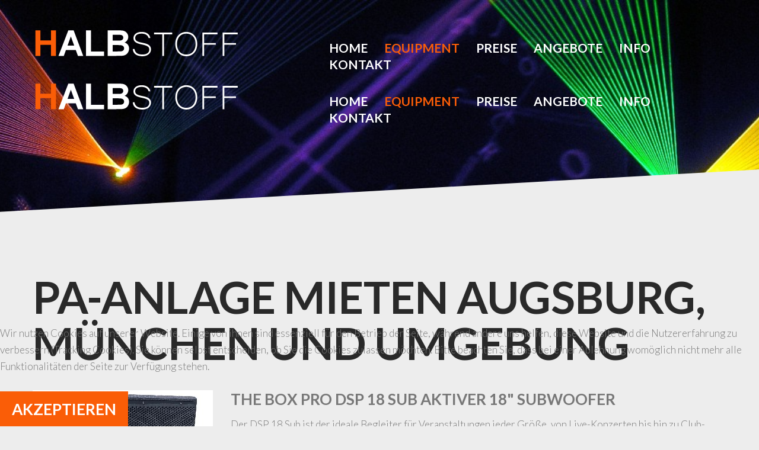

--- FILE ---
content_type: text/html; charset=utf-8
request_url: https://halbstoff.de/equipment/pa-anlagen
body_size: 7867
content:
<!DOCTYPE html>
<html xmlns="http://www.w3.org/1999/xhtml" xml:lang="de-de" lang="de-de">
    <head>
                <base href="https://halbstoff.de/equipment/pa-anlagen" />
	<meta http-equiv="content-type" content="text/html; charset=utf-8" />
	<meta name="description" content="Pa-Anlage mieten Augsburg München oder ganz Bayern" />
	<meta name="generator" content="Joomla! - Open Source Content Management" />
	<title>Pa-Anlage mieten Augsburg, München und Umgebung</title>
	<link href="/equipment/pa-anlagen?format=feed&amp;type=rss" rel="alternate" type="application/rss+xml" title="RSS 2.0" />
	<link href="/equipment/pa-anlagen?format=feed&amp;type=atom" rel="alternate" type="application/atom+xml" title="Atom 1.0" />
	<link href="/templates/theme3362/favicon.ico" rel="shortcut icon" type="image/vnd.microsoft.icon" />
	<link href="https://halbstoff.de/plugins/content/responsive-tables/responsive-tables.css" rel="stylesheet" type="text/css" />
	<link href="/media/jui/css/chosen.css?d7e429fd8b907138c8c45e5eeadd491b" rel="stylesheet" type="text/css" />
	<link href="/templates/theme3362/css/template.css" rel="stylesheet" type="text/css" />
	<link href="/templates/theme3362/css/font-awesome.css" rel="stylesheet" type="text/css" />
	<link href="/templates/theme3362/css/material-icons.css" rel="stylesheet" type="text/css" />
	<link href="//fonts.googleapis.com/css?family=Montserrat:400,700" rel="stylesheet" type="text/css" />
	<link href="//fonts.googleapis.com/css?family=Open+Sans:300,300i,400,400i,600,600i,700,700i,800,800i" rel="stylesheet" type="text/css" />
	<link href="//fonts.googleapis.com/css?family=Lato:100,100i,300,300i,400,400i,700,700i,900,900i" rel="stylesheet" type="text/css" />
	<link href="/templates/theme3362/html/mod_icemegamenu/css/navbar.css" rel="stylesheet" type="text/css" />
	<link href="/plugins/system/cookiehint/css/style.css?d7e429fd8b907138c8c45e5eeadd491b" rel="stylesheet" type="text/css" />
	<style type="text/css">
#redim-cookiehint-bottom {position: fixed; z-index: 99999; left: 0px; right: 0px; bottom: 0px; top: auto !important;}
	</style>
	<script src="/media/jui/js/jquery.min.js?d7e429fd8b907138c8c45e5eeadd491b" type="text/javascript"></script>
	<script src="/media/jui/js/jquery-noconflict.js?d7e429fd8b907138c8c45e5eeadd491b" type="text/javascript"></script>
	<script src="/media/jui/js/jquery-migrate.min.js?d7e429fd8b907138c8c45e5eeadd491b" type="text/javascript"></script>
	<script src="/media/jui/js/chosen.jquery.min.js?d7e429fd8b907138c8c45e5eeadd491b" type="text/javascript"></script>
	<script src="/plugins/system/bootstrap_3/assets/js/bootstrap.min.js" type="text/javascript"></script>
	<script src="/templates/theme3362/js/scripts.js" type="text/javascript"></script>
	<script src="/templates/theme3362/html/mod_icemegamenu/js/menu.js" type="text/javascript" defer="defer"></script>
	<script src="/templates/theme3362/html/mod_icemegamenu/js/jquery.rd-navbar.js" type="text/javascript" defer="defer"></script>
	<script type="text/javascript">

	jQuery(function ($) {
		initChosen();
		$("body").on("subform-row-add", initChosen);

		function initChosen(event, container)
		{
			container = container || document;
			$(container).find("select").chosen({"disable_search_threshold":10,"search_contains":true,"allow_single_deselect":true,"placeholder_text_multiple":"Werte eingeben oder ausw\u00e4hlen","placeholder_text_single":"Wert ausw\u00e4hlen","no_results_text":"Keine Ergebnisse gefunden!"});
		}
	});
	jQuery(document).ready(function($){
	jQuery('.hasTooltip').tooltip({"html": true});
if(window.MooTools) {

			  // Mootools conflict fix for toggle with Bootstrap 3/JQuery
			  window.addEvent('load', function() {
			    $$('[rel=tooltip],[data-toggle],a[data-toggle],button[data-toggle],[data-toggle=collapse],a[data-toggle=dropdown],.hasTooltip').each(function (e) {
			        e.getParent().hide = null;
			        e.hide = null;
			    });
			  });

			}
});var path = "templates/theme3362/js/";(function($){$(document).ready(function(){var o=$("#back-top");$(window).scroll(function(){if($(this).scrollTop()>100){o.fadeIn()}else{o.fadeOut()}});var $scrollEl=($.browser.mozilla||$.browser.msie)?$("html"):$("body");o.find("a").click(function(){$scrollEl.animate({scrollTop:0},400);return false})})})(jQuery);jQuery(function($){var e=$(window).width();$("#icemegamenu").find(".icesubMenu").each(function(a){var b=$(this).offset();var c=b.left+$(this).width();if(c>=e){$(this).addClass("ice_righttoleft")}});$(window).resize(function(){var d=$(window).width();$("#icemegamenu").find(".icesubMenu").removeClass("ice_righttoleft").each(function(a){var b=$(this).offset();var c=b.left+$(this).width();if(c>=d){$(this).addClass("ice_righttoleft")}})})});(function() {  if (typeof gtag !== 'undefined') {       gtag('consent', 'denied', {         'ad_storage': 'denied',         'ad_user_data': 'denied',         'ad_personalization': 'denied',         'functionality_storage': 'denied',         'personalization_storage': 'denied',         'security_storage': 'denied',         'analytics_storage': 'denied'       });     } })();
	</script>

    	<link rel="apple-touch-icon" sizes="120x120" href="/apple-touch-icon-120x120-precomposed.png" /> 
      	<link rel="apple-touch-icon" sizes="152x152" href="/apple-touch-icon-152x152-precomposed.png" />
          <script type="text/javascript">
			var gaProperty = 'UA-7869926-3';
			var disableStr = 'ga-disable-' + gaProperty;
			if (document.cookie.indexOf(disableStr + '=true') > -1) {
              window[disableStr] = true;
			}
			function gaOptout() {
			document.cookie = disableStr + '=true; expires=Thu, 31 Dec 2099 23:59:59 UTC;
			path=/';
			window[disableStr] = true;
			}
		</script>
  
<!-- BEGIN Advanced Google Analytics - http://deconf.com/advanced-google-analytics-joomla/ -->
<script type="text/javascript">
(function($){
    $(window).load(function() {
            $('a').filter(function() {
				return this.href.match(/.*\.(zip|mp3*|mpe*g|pdf|docx*|pptx*|xlsx*|jpe*g|png|gif|tiff|rar*)(\?.*)?$/);
            }).click(function(e) {
                ga('send','event', 'download', 'click', this.href);
            });
            $('a[href^="mailto"]').click(function(e) {
                ga('send','event', 'email', 'send', this.href);
             });
            var loc = location.host.split('.');
            while (loc.length > 2) { loc.shift(); }
            loc = loc.join('.');
            var localURLs = [
                              loc,
                              'www.halbstoff.de'
                            ];
            $('a[href^="http"]').filter(function() {
			if (!this.href.match(/.*\.(zip|mp3*|mpe*g|pdf|docx*|pptx*|xlsx*|jpe*g|png|gif|tiff|rar*)(\?.*)?$/)){
				for (var i = 0; i < localURLs.length; i++) {
					if (this.href.indexOf(localURLs[i]) == -1) return this.href;
				}
			}
            }).click(function(e) {
                ga('send','event', 'outbound', 'click', this.href);
            });
    });
})(jQuery);
</script>
<script type="text/javascript">
  (function(i,s,o,g,r,a,m){i['GoogleAnalyticsObject']=r;i[r]=i[r]||function(){
  (i[r].q=i[r].q||[]).push(arguments)},i[r].l=1*new Date();a=s.createElement(o),
  m=s.getElementsByTagName(o)[0];a.async=1;a.src=g;m.parentNode.insertBefore(a,m)
  })(window,document,'script','//www.google-analytics.com/analytics.js','ga');
  ga('create', 'UA-7869926-3', 'auto');  
  
ga('require', 'displayfeatures');
ga('set', 'anonymizeIp', true);
ga('set', 'dimension4', 'guest');
ga('send', 'pageview');
</script>
<!-- END Advanced Google Analytics -->


</head>
    <body class="body__ option-com_content view-category task- itemid-615">
              <!-- Body -->
        <div id="wrapper">
            <div class="wrapper-inner">
                <a id="fake" href='#'></a>

                <div class="headerContent">

                    <!-- Top -->
                    <!-- top -->
    <div id="top"><div class="container">
        <div class="row"><!-- Logo -->
                                <div id="logo" class="col-sm-5">
                                    <a href="https://halbstoff.de/">
                                        <img src="/images/logo.png" alt="Halbstoff">
                                        <!--span class="site-logo"><span class="item_title_char0 item_title_char_odd item_title_char_first_half item_title_char_first">H</span><span class="item_title_char1 item_title_char_even item_title_char_first_half">a</span><span class="item_title_char2 item_title_char_odd item_title_char_first_half">l</span><span class="item_title_char3 item_title_char_even item_title_char_first_half">b</span><span class="item_title_char4 item_title_char_odd item_title_char_first_half">s</span><span class="item_title_char5 item_title_char_even item_title_char_second_half">t</span><span class="item_title_char6 item_title_char_odd item_title_char_second_half">o</span><span class="item_title_char7 item_title_char_even item_title_char_second_half">f</span><span class="item_title_char8 item_title_char_odd item_title_char_second_half item_title_char_last">f</span></span-->
                                    </a>
                                    </div>
                                <nav class="moduletable home_menu  col-sm-7"><div class="module_container">
<div class="icemegamenu">
	<ul id="icemegamenu">
		<li id="iceMenu_101" class="iceMenuLiLevel_1 fullwidth">
			<a href="https://halbstoff.de/" class=" iceMenuTitle ">
				<span class="icemega_title icemega_nosubtitle">Home</span>
			</a>
		</li>
		<li id="iceMenu_134" class="iceMenuLiLevel_1 mzr-drop parent active ">
			<a href="/equipment" class="icemega_active iceMenuTitle ">
				<span class="icemega_title icemega_nosubtitle">Equipment</span>
			</a>
			<ul class="icesubMenu icemodules sub_level_1" style="width:330px">
				<li>
					<div style="float:left;width:330px" class="iceCols">
						<ul>
							<li id="iceMenu_615" class="iceMenuLiLevel_2 current active ">
								<a href="/equipment/pa-anlagen" class=" iceMenuTitle ">
									<span class="icemega_title icemega_nosubtitle">PA-Anlagen und Sound</span>
								</a>
							</li>
							<li id="iceMenu_607" class="iceMenuLiLevel_2 ">
								<a href="/equipment/mixer-und-mischpulte" class=" iceMenuTitle ">
									<span class="icemega_title icemega_nosubtitle">Mixer und Mischpulte</span>
								</a>
							</li>
							<li id="iceMenu_608" class="iceMenuLiLevel_2 ">
								<a href="/equipment/lichteffekte" class=" iceMenuTitle ">
									<span class="icemega_title icemega_nosubtitle">Lichteffekte</span>
								</a>
							</li>
							<li id="iceMenu_609" class="iceMenuLiLevel_2 ">
								<a href="/equipment/nebel-und-dunst" class=" iceMenuTitle ">
									<span class="icemega_title icemega_nosubtitle">Nebel und Dunst</span>
								</a>
							</li>
							<li id="iceMenu_610" class="iceMenuLiLevel_2 ">
								<a href="/equipment/kabel-und-zubehoer" class=" iceMenuTitle ">
									<span class="icemega_title icemega_nosubtitle">Kabel und Zubehör</span>
								</a>
							</li>
							<li id="iceMenu_611" class="iceMenuLiLevel_2 ">
								<a href="/equipment/buehne-und-traversen" class=" iceMenuTitle ">
									<span class="icemega_title icemega_nosubtitle">Bühne und Traversen</span>
								</a>
							</li>
						</ul>
					</div>
				</li>
			</ul>
		</li>
		<li id="iceMenu_614" class="iceMenuLiLevel_1 ">
			<a href="/preise" class=" iceMenuTitle ">
				<span class="icemega_title icemega_nosubtitle">Preise</span>
			</a>
		</li>
		<li id="iceMenu_336" class="iceMenuLiLevel_1 mzr-drop parent ">
			<a href="/angebote" class=" iceMenuTitle ">
				<span class="icemega_title icemega_nosubtitle">Angebote</span>
			</a>
			<ul class="icesubMenu icemodules sub_level_1" style="width:280px">
				<li>
					<div style="float:left;width:280px" class="iceCols">
						<ul>
							<li id="iceMenu_662" class="iceMenuLiLevel_2 ">
								<a href="/angebote" class=" iceMenuTitle ">
									<span class="icemega_title icemega_nosubtitle">Angebote</span>
								</a>
							</li>
							<li id="iceMenu_616" class="iceMenuLiLevel_2 ">
								<a href="/angebote/party-on" class=" iceMenuTitle ">
									<span class="icemega_title icemega_nosubtitle">Party ON</span>
								</a>
							</li>
							<li id="iceMenu_618" class="iceMenuLiLevel_2 ">
								<a href="/angebote/no-limit" class=" iceMenuTitle ">
									<span class="icemega_title icemega_nosubtitle">No Limit</span>
								</a>
							</li>
							<li id="iceMenu_770" class="iceMenuLiLevel_2 ">
								<a href="/angebote/wochenend-standard" class=" iceMenuTitle ">
									<span class="icemega_title icemega_nosubtitle">Wochenend Standard</span>
								</a>
							</li>
							<li id="iceMenu_771" class="iceMenuLiLevel_2 ">
								<a href="/angebote/wochenend-max" class=" iceMenuTitle ">
									<span class="icemega_title icemega_nosubtitle">Wochenend Max</span>
								</a>
							</li>
							<li id="iceMenu_799" class="iceMenuLiLevel_2 ">
								<a href="/angebote/vip-eingang-roter-teppich" class=" iceMenuTitle ">
									<span class="icemega_title icemega_nosubtitle">VIP Eingang - Roter Teppich</span>
								</a>
							</li>
							<li id="iceMenu_800" class="iceMenuLiLevel_2 ">
								<a href="/angebote/light-stand-moving-head" class=" iceMenuTitle ">
									<span class="icemega_title icemega_nosubtitle">Light Stand - Moving Head</span>
								</a>
							</li>
						</ul>
					</div>
				</li>
			</ul>
		</li>
		<li id="iceMenu_805" class="iceMenuLiLevel_1 mzr-drop parent ">
			<a href="/info" class=" iceMenuTitle ">
				<span class="icemega_title icemega_nosubtitle">Info</span>
			</a>
			<ul class="icesubMenu icemodules sub_level_1" style="width:280px">
				<li>
					<div style="float:left;width:280px" class="iceCols">
						<ul>
							<li id="iceMenu_806" class="iceMenuLiLevel_2 ">
								<a href="/info/unsere-projekte" class=" iceMenuTitle ">
									<span class="icemega_title icemega_nosubtitle">Unsere Projekte</span>
								</a>
							</li>
							<li id="iceMenu_808" class="iceMenuLiLevel_2 ">
								<a href="/info/dj-s" class=" iceMenuTitle ">
									<span class="icemega_title icemega_nosubtitle">DJ´s</span>
								</a>
							</li>
							<li id="iceMenu_807" class="iceMenuLiLevel_2 ">
								<a href="/info/bands" class=" iceMenuTitle ">
									<span class="icemega_title icemega_nosubtitle">Bands</span>
								</a>
							</li>
							<li id="iceMenu_809" class="iceMenuLiLevel_2 ">
								<a href="/info/kuenstler" class=" iceMenuTitle ">
									<span class="icemega_title icemega_nosubtitle">Künstler</span>
								</a>
							</li>
							<li id="iceMenu_810" class="iceMenuLiLevel_2 ">
								<a href="/info/fotografen" class=" iceMenuTitle ">
									<span class="icemega_title icemega_nosubtitle">Fotografen</span>
								</a>
							</li>
						</ul>
					</div>
				</li>
			</ul>
		</li>
		<li id="iceMenu_142" class="iceMenuLiLevel_1 mzr-drop parent ">
			<a href="/contacts/anfrage" class=" iceMenuTitle ">
				<span class="icemega_title icemega_nosubtitle">Kontakt</span>
			</a>
			<ul class="icesubMenu icemodules sub_level_1" style="width:280px">
				<li>
					<div style="float:left;width:280px" class="iceCols">
						<ul>
							<li id="iceMenu_638" class="iceMenuLiLevel_2 ">
								<a href="/contacts/anfrage" class=" iceMenuTitle ">
									<span class="icemega_title icemega_nosubtitle">Anfrage</span>
								</a>
							</li>
							<li id="iceMenu_613" class="iceMenuLiLevel_2 ">
								<a href="/contacts/contacts-2" class=" iceMenuTitle ">
									<span class="icemega_title icemega_nosubtitle">Kontakt</span>
								</a>
							</li>
							<li id="iceMenu_612" class="iceMenuLiLevel_2 ">
								<a href="/contacts/impressum" class=" iceMenuTitle ">
									<span class="icemega_title icemega_nosubtitle">Impressum</span>
								</a>
							</li>
							<li id="iceMenu_718" class="iceMenuLiLevel_2 ">
								<a href="/contacts/datenschutzerklaerung" class=" iceMenuTitle ">
									<span class="icemega_title icemega_nosubtitle">Datenschutzerklärung</span>
								</a>
							</li>
							<li id="iceMenu_138" class="iceMenuLiLevel_2 ">
								<a href="/contacts/faqs" class=" iceMenuTitle ">
									<span class="icemega_title icemega_nosubtitle">Fragen und Antworten</span>
								</a>
							</li>
							<li id="iceMenu_305" class="iceMenuLiLevel_2 ">
								<a href="/contacts/site-map" class=" iceMenuTitle ">
									<span class="icemega_title icemega_nosubtitle">Site map</span>
								</a>
							</li>
							<li id="iceMenu_691" class="iceMenuLiLevel_2 ">
								<a href="/contacts/agb" class=" iceMenuTitle ">
									<span class="icemega_title icemega_nosubtitle">AGB</span>
								</a>
							</li>
							<li id="iceMenu_811" class="iceMenuLiLevel_2 ">
								<a href="/contacts/unsere-partner" class=" iceMenuTitle ">
									<span class="icemega_title icemega_nosubtitle">Unsere Partner</span>
								</a>
							</li>
						</ul>
					</div>
				</li>
			</ul>
		</li>
	</ul>
</div></div></nav></div>
        </div></div>

                    
                </div>

                
                
                <!-- Main Content row -->
                <div id="content">
                                        <div class="container">
                        <div class="row">
                                                <div class="content-inner">
                                <!-- Left sidebar -->
                                                                
                                <div id="component" class="col-sm-12">
                                    <main role="main">
                                                                                <div id="system-message-container">
	</div>

                                        <section class="page-blog page-blog__" itemscope itemtype="http://schema.org/Blog">
		<header class="page_header">
		<h1>Pa-Anlage mieten Augsburg, München und Umgebung</h1>
	</header>
		<div class="items-leading">
				<article class="leading-0 item" id="item-220">
			<!-- Intro image -->
<figure class="item_img img-intro img-intro__left">
		<a href="/equipment/pa-anlagen/220-the-box-pro-dsp-18-sub-aktiver-18-subwoofer">
			<img src="/images/hardware/pa/DSP18SUB/DSP18Sub.jpg" alt=""/>
				</a>
	</figure>
<!--  title/author -->
<header class="item_header">
	<h5 class="item_title">		<a href="/equipment/pa-anlagen/220-the-box-pro-dsp-18-sub-aktiver-18-subwoofer"> the box pro DSP 18 Sub Aktiver 18&quot; Subwoofer</a>
	</h5></header>
<!-- Introtext -->
<div class="item_introtext">
	<p>Der DSP 18 Sub ist der ideale Begleiter für Veranstaltungen jeder Größe, von Live-Konzerten bis hin zu Club-Events. Dank seiner beeindruckenden Leistung und Zuverlässigkeit verleiht er Ihrer Musik, Ihrem Filmton oder Ihrer Live-Performance eine unvergleichliche Tiefe und Kraft.</p>
<ul>
<li>
<div id="cnp">Leistung: 800 W RMS / 1800 W Peak</div>
</li>
<li>
<div id="cnp">Frequenzgang: 30 - 150 Hz</div>
</li>
<li>
<div id="cnp">Stereo XLR Eingang</div>
<!-- info BOTTOM -->
	<!-- Tags -->
		<!-- More -->
<a class="btn btn-info" href="/equipment/pa-anlagen/220-the-box-pro-dsp-18-sub-aktiver-18-subwoofer">
	<span>
		Weiter lesen	</span>
</a>
		</article>
		<div class="clearfix"></div>
				<article class="leading-1 item" id="item-219">
			<!-- Intro image -->
<figure class="item_img img-intro img-intro__left">
		<a href="/equipment/pa-anlagen/219-the-box-pro-dsp-112-aktiver-fullrangelautsprecher">
			<img src="/images/hardware/pa/DSP112/DSP112.jpg" alt=""/>
				</a>
	</figure>
<!--  title/author -->
<header class="item_header">
	<h5 class="item_title">		<a href="/equipment/pa-anlagen/219-the-box-pro-dsp-112-aktiver-fullrangelautsprecher"> the box pro DSP 112 Aktiver Fullrangelautsprecher</a>
	</h5></header>
<!-- Introtext -->
<div class="item_introtext">
	<p>Erleben Sie Sound in seiner reinsten Form mit dem the box pro DSP 112 Aktiven Fullrangelautsprecher. Dieses bemerkenswerte Audio-Gerät vereint Eleganz, Leistung und Vielseitigkeit in einem kompakten Design. Mit beeindruckender Klarheit und Präzision reproduziert der DSP 112 den gesamten Frequenzbereich, von klaren Höhen bis zu kräftigen Bässen.</p>
<ul>
<li>
<div id="cnp">Leistung: 1200 W</div>
</li>
<li>
<div id="cnp">Maximalpegel: 134 dB<br /></div>
<!-- info BOTTOM -->
	<!-- Tags -->
		<!-- More -->
<a class="btn btn-info" href="/equipment/pa-anlagen/219-the-box-pro-dsp-112-aktiver-fullrangelautsprecher">
	<span>
		Weiter lesen	</span>
</a>
		</article>
		<div class="clearfix"></div>
				<article class="leading-2 item" id="item-238">
			<!-- Intro image -->
<figure class="item_img img-intro img-intro__left">
		<a href="/equipment/pa-anlagen/238-teufel-rockster-air">
			<img src="/images/hardware/pa/B06944DB-A8E7-41E8-B88C-5ED9B758E915.png" alt=""/>
				</a>
	</figure>
<!--  title/author -->
<header class="item_header">
	<h5 class="item_title">		<a href="/equipment/pa-anlagen/238-teufel-rockster-air"> Teufel Rockster Air</a>
	</h5></header>
<!-- Introtext -->
<div class="item_introtext">
	<p>Trotz seiner kompakten Größe liefert der Rockster Air einen beeindruckenden Schallpegel und sorgt für eine mitreißende Audioerfahrung. Die lange Akkulaufzeit garantiert stundenlangen Musikgenuss, während die einfache Bedienung und das intuitive Design die Nutzung zum Kinderspiel machen.</p>
<ul>
<li>Belastbarkeit: 72 W/RMS</li>
<li>Bluetooth mit apt-X® für Musikstreaming in CD-Qualität</li>
</ul>
</div>
<!-- info BOTTOM -->
	<!-- Tags -->
		<!-- More -->
<a class="btn btn-info" href="/equipment/pa-anlagen/238-teufel-rockster-air">
	<span>
		Weiter lesen	</span>
</a>
		</article>
		<div class="clearfix"></div>
				<article class="leading-3 item" id="item-187">
			<!-- Intro image -->
<figure class="item_img img-intro img-intro__left">
		<a href="/equipment/pa-anlagen/187-the-box-ta18-aktiver-18-subwoofer">
			<img src="/images/hardware/pa/BoxSetGross/Sub18-2.jpg" alt=""/>
				</a>
	</figure>
<!--  title/author -->
<header class="item_header">
	<h5 class="item_title">		<a href="/equipment/pa-anlagen/187-the-box-ta18-aktiver-18-subwoofer"> the box TA18 Aktiver 18&quot; Subwoofer</a>
	</h5></header>
<!-- Introtext -->
<div class="item_introtext">
	<p>Egal, ob Sie Musikproduzent, Eventveranstalter oder einfach nur ein audiophiler Enthusiast sind – der the box TA18 Aktive 18" Subwoofer wird Ihre Erwartungen übertreffen und Ihnen ein unvergleichliches Hörerlebnis bieten. Erleben Sie den tiefen Bass, den Sie verdient haben, mit diesem außergewöhnlichen Audiogerät.</p>
<ul>
<li>
<div id="cnp">Leistung: 500 W RMS</div>
</li>
<li>
<div id="cnp"></div>
<!-- info BOTTOM -->
	<!-- Tags -->
		<!-- More -->
<a class="btn btn-info" href="/equipment/pa-anlagen/187-the-box-ta18-aktiver-18-subwoofer">
	<span>
		Weiter lesen	</span>
</a>
		</article>
		<div class="clearfix"></div>
				<article class="leading-4 item" id="item-188">
			<!-- Intro image -->
<figure class="item_img img-intro img-intro__left">
		<a href="/equipment/pa-anlagen/188-the-box-ta12-aktiver-fullrangelautsprecher">
			<img src="/images/hardware/pa/BoxSetGross/BoxSetgrossStand2.jpg" alt=""/>
				</a>
	</figure>
<!--  title/author -->
<header class="item_header">
	<h5 class="item_title">		<a href="/equipment/pa-anlagen/188-the-box-ta12-aktiver-fullrangelautsprecher"> the box TA12 Aktiver Fullrangelautsprecher</a>
	</h5></header>
<!-- Introtext -->
<div class="item_introtext">
	<p>Tauchen Sie ein in kristallklaren Klang und dynamische Vielseitigkeit mit dem the box TA12 Aktiven Fullrangelautsprecher. Dieses bemerkenswerte Audiogerät kombiniert elegantes Design mit beeindruckender Leistung und ist perfekt für unterschiedlichste Anwendungen geeignet.</p>
<ul>
<li>
<div id="cnp">Leistung: 300 + 100 W</div>
</li>
<li>
<div id="cnp"></div>
<!-- info BOTTOM -->
	<!-- Tags -->
		<!-- More -->
<a class="btn btn-info" href="/equipment/pa-anlagen/188-the-box-ta12-aktiver-fullrangelautsprecher">
	<span>
		Weiter lesen	</span>
</a>
		</article>
		<div class="clearfix"></div>
				<article class="leading-5 item" id="item-186">
			<!-- Intro image -->
<figure class="item_img img-intro img-intro__left">
		<a href="/equipment/pa-anlagen/186-the-box-cl-108-top-mk-ii">
			<img src="/images/hardware/pa/BoxSetklein/topklein3.jpg" alt=""/>
				</a>
	</figure>
<!--  title/author -->
<header class="item_header">
	<h5 class="item_title">		<a href="/equipment/pa-anlagen/186-the-box-cl-108-top-mk-ii"> the box CL 108 Top MK II</a>
	</h5></header>
<!-- Introtext -->
<div class="item_introtext">
	<p>Erleben Sie außergewöhnlichen Sound in kompakter Form mit dem the box CL 108 Top MK II. Dieser leistungsstarke Fullrangelautsprecher kombiniert beeindruckende Audioqualität mit praktischer Mobilität.</p>
<ul>
<li>
<div id="cnp">8" + 1" Kompressionstreiber, CD Horn</div>
</li>
<li>
<div id="cnp">150 W RMS, 600 W Peak</div>
</li>
<li>
<div id="cnp">4 Ohm</div>
<!-- info BOTTOM -->
	<!-- Tags -->
		<!-- More -->
<a class="btn btn-info" href="/equipment/pa-anlagen/186-the-box-cl-108-top-mk-ii">
	<span>
		Weiter lesen	</span>
</a>
		</article>
		<div class="clearfix"></div>
				<article class="leading-6 item" id="item-159">
			<!-- Intro image -->
<figure class="item_img img-intro img-intro__left">
		<a href="/equipment/pa-anlagen/159-e-800-stereo-endstufe">
			<img src="/images/hardware/pa/e8001.jpg" alt=""/>
				</a>
	</figure>
<!--  title/author -->
<header class="item_header">
	<h5 class="item_title">		<a href="/equipment/pa-anlagen/159-e-800-stereo-endstufe"> E-800 Stereo-Endstufe</a>
	</h5></header>
<!-- Introtext -->
<div class="item_introtext">
	<ul>
<li>
<div id="cnp">Leistung: 2x 500 W an 4 Ohm, 2x 350 W an 8 Ohm</div>
</li>
<li>
<div id="cnp">Eingänge: XLR, Klinke (symmetrisch)</div>
</li>
<li>
<div id="cnp">Ausgänge: Speaker Twist und Schraubklemmen</div>
</li>
<li>
<div id="cnp">Abmessungen: 482 x 375 x 88 mm</div>
</div>
<!-- info BOTTOM -->
	<!-- Tags -->
		<!-- More -->
<a class="btn btn-info" href="/equipment/pa-anlagen/159-e-800-stereo-endstufe">
	<span>
		Weiter lesen	</span>
</a>
		</article>
		<div class="clearfix"></div>
				<article class="leading-7 item" id="item-185">
			<!-- Intro image -->
<figure class="item_img img-intro img-intro__left">
		<a href="/equipment/pa-anlagen/185-the-box-cl-115-sub-mk-ii">
			<img src="/images/hardware/pa/BoxSetklein/Sub15-2.jpg" alt=""/>
				</a>
	</figure>
<!--  title/author -->
<header class="item_header">
	<h5 class="item_title">		<a href="/equipment/pa-anlagen/185-the-box-cl-115-sub-mk-ii"> the box CL 115 Sub MK II</a>
	</h5></header>
<!-- Introtext -->
<div class="item_introtext">
	<ul>
<li>
<div id="cnp">Aktiver 15" Subwoofer</div>
</li>
<li>
<div id="cnp">Leistung: 220 W RMS </div>
</li>
<li>
<div id="cnp">500 W Peak</div>
<!-- info BOTTOM -->
	<!-- Tags -->
		<!-- More -->
<a class="btn btn-info" href="/equipment/pa-anlagen/185-the-box-cl-115-sub-mk-ii">
	<span>
		Weiter lesen	</span>
</a>
		</article>
		<div class="clearfix"></div>
			</div><!-- end items-leading -->
	<div class="clearfix"></div>
		<footer class="pagination">
		<ul class="pagination-list"><li class="hidden-phone"><span class="pagenav">1</span></li><li class="hidden-phone"><a href="/equipment/pa-anlagen?start=8" class="pagenav">2</a></li><li><a href="/equipment/pa-anlagen?start=8" class="pagenav"><i class="icon-chevron-right fa fa-angle-right"></i></a></li><li><a href="/equipment/pa-anlagen?start=8" class="pagenav"><i class="icon-forward fa fa-angle-double-right"></i></a></li></ul>	</footer>
	</section>
                                        <!-- content-bottom -->
    <div id="content-bottom"><div class="row"><div class="moduletable  "><div class="module_container"><div class="mod-custom mod-custom__"  >
	<h3><b>Pa-Anlage mieten Augsburg</b></h3></div></div></div></div></div>
                                    </main>
                                </div>
                                                            </div>
                                                    </div>
                    </div>
                                            </div>
                            </div>
        </div>
        <div id="footer-wrapper">
            <div class="footer-wrapper-inner">
                <!-- Copyright -->
                <div id="copyright" role="contentinfo">
                    <div class="container">                        <div class="row">
                            <div class="moduletable   col-sm-3"><div class="module_container"><header class='page_header'><h5 class="moduleTitle ">Preisliste</h5></header><div class="mod-menu">
	<ul class="menu ">
	<li class="item-716">
<a href="/preisliste" >Preisliste</a>
</li>
<li class="item-717">
<a href="/angebote" >Paket Angebote</a>
</li>
	</ul>
</div></div></div><div class="moduletable   col-sm-3"><div class="module_container"><header class='page_header'><h5 class="moduleTitle ">Hardware</h5></header><div class="mod-menu">
	<ul class="menu ">
	<li class="item-576">
<a href="/pa-anlagen-u-sound" >PA-Anlagen u. Sound</a>
</li>
<li class="item-577">
<a href="/mixer-und-mischpulte" >Mixer und Mischpulte</a>
</li>
<li class="item-578">
<a href="/lichteffekte" >Lichteffekte</a>
</li>
<li class="item-579">
<a href="/nebel-und-dunst" >Nebel und Dunst</a>
</li>
<li class="item-580">
<a href="/kabel-und-zubehoer" >Kabel und Zubehör</a>
</li>
<li class="item-581">
<a href="/buehne-und-traversen" >Bühne und Traversen</a>
</li>
	</ul>
</div></div></div><div class="moduletable   col-sm-3"><div class="module_container"><header class='page_header'><h5 class="moduleTitle ">About</h5></header><div class="mod-menu">
	<ul class="menu ">
	<li class="item-584">
<a href="/equipment/pa-anlagen" >Kontakt</a>
</li>
<li class="item-585">
<a href="/impressum" >Impressum</a>
</li>
	</ul>
</div></div></div><div class="moduletable   col-sm-3"><div class="module_container">
<div class="mod-menu mod-menu__social">
	<ul class="nav menu social">
	<li class="item-148"><a class="fa fa-facebook" href="https://www.halbstoff.de/index.php/info/unsere-projekte" target="_blank" title="Facebook" ></a>
</li><li class="item-150"><a class="fa fa-twitter" href="https://www.halbstoff.de/index.php/info/dj-s" target="_blank" title="Twitter" ></a>
</li><li class="item-149"><a class="fa fa-google-plus" href="https://www.halbstoff.de/index.php/info/fotografen" target="_blank" title="Google+" ></a>
</li>	</ul>
</div></div></div><div class="moduletable  "><div class="module_container"><div class="mod-custom mod-custom__"  >
	<p><img title="Kartenzahlung möglich" src="https://www.halbstoff.de/images/zahlung.png" alt="Kartenzahlung möglich" width="266" height="280" /></p>
<h4><span class="siteName"><span style="font-size: 24pt;">Ihre Musikanlage mieten Augsburg <br />Musik mieten München <br />Musikanlage mieten München</span></span></h4>
<h2><span class="siteName"><span style="font-size: 24pt;"><strong><br />Telefon +49 (0) 8207 9634593</strong></span></span></h2>
<h3><span class="siteName"><strong><br /><span style="color: #ff6600;">zur Miete</span><br /></strong></span></h3></div></div></div>
                            <div class="copyright col-sm-6">
                                                                <span class="siteName">Halbstoff</span>
                                <span class="copy">&copy; </span><span class="year">2026.</span>                                <a class="privacy_link" rel="license" href="/contacts/datenschutzerklaerung">
                                    Datenschutzrichtlinie                                </a>
                                                            </div>
                                                      
                        </div>
                    </div>
                </div>
            </div>
        </div>
        <div id="back-top">
        <a href="#"><span></span> </a>
    </div>        
    
<div id="redim-cookiehint-bottom">   <div id="redim-cookiehint">     <div class="cookiecontent">   <p>Wir nutzen Cookies auf unserer Website. Einige von ihnen sind essenziell für den Betrieb der Seite, während andere uns helfen, diese Website und die Nutzererfahrung zu verbessern (Tracking Cookies). Sie können selbst entscheiden, ob Sie die Cookies zulassen möchten. Bitte beachten Sie, dass bei einer Ablehnung womöglich nicht mehr alle Funktionalitäten der Seite zur Verfügung stehen.</p>    </div>     <div class="cookiebuttons">        <a id="cookiehintsubmit" onclick="return cookiehintsubmit(this);" href="https://halbstoff.de/equipment/pa-anlagen?rCH=2"         class="btn">Akzeptieren</a>          <div class="text-center" id="cookiehintinfo">                      </div>      </div>     <div class="clr"></div>   </div> </div>  <script type="text/javascript">        document.addEventListener("DOMContentLoaded", function(event) {         if (!navigator.cookieEnabled){           document.getElementById('redim-cookiehint-bottom').remove();         }       });        function cookiehintfadeOut(el) {         el.style.opacity = 1;         (function fade() {           if ((el.style.opacity -= .1) < 0) {             el.style.display = "none";           } else {             requestAnimationFrame(fade);           }         })();       }         function cookiehintsubmit(obj) {         document.cookie = 'reDimCookieHint=1; expires=Tue, 19 Jan 2027 23:59:59 GMT;57; path=/';         cookiehintfadeOut(document.getElementById('redim-cookiehint-bottom'));         return true;       }        function cookiehintsubmitno(obj) {         document.cookie = 'reDimCookieHint=-1; expires=0; path=/';         cookiehintfadeOut(document.getElementById('redim-cookiehint-bottom'));         return true;       }  </script>  
</body>
</html>

--- FILE ---
content_type: text/plain
request_url: https://www.google-analytics.com/j/collect?v=1&_v=j102&aip=1&a=557736279&t=pageview&_s=1&dl=https%3A%2F%2Fhalbstoff.de%2Fequipment%2Fpa-anlagen&ul=en-us%40posix&dt=Pa-Anlage%20mieten%20Augsburg%2C%20M%C3%BCnchen%20und%20Umgebung&sr=1280x720&vp=1280x720&_u=YGBAgEABAAAAACAAI~&jid=213324079&gjid=1971254002&cid=1835034959.1768805637&tid=UA-7869926-3&_gid=1742980367.1768805637&_slc=1&cd4=guest&z=1180418343
body_size: -449
content:
2,cG-EZY502B216